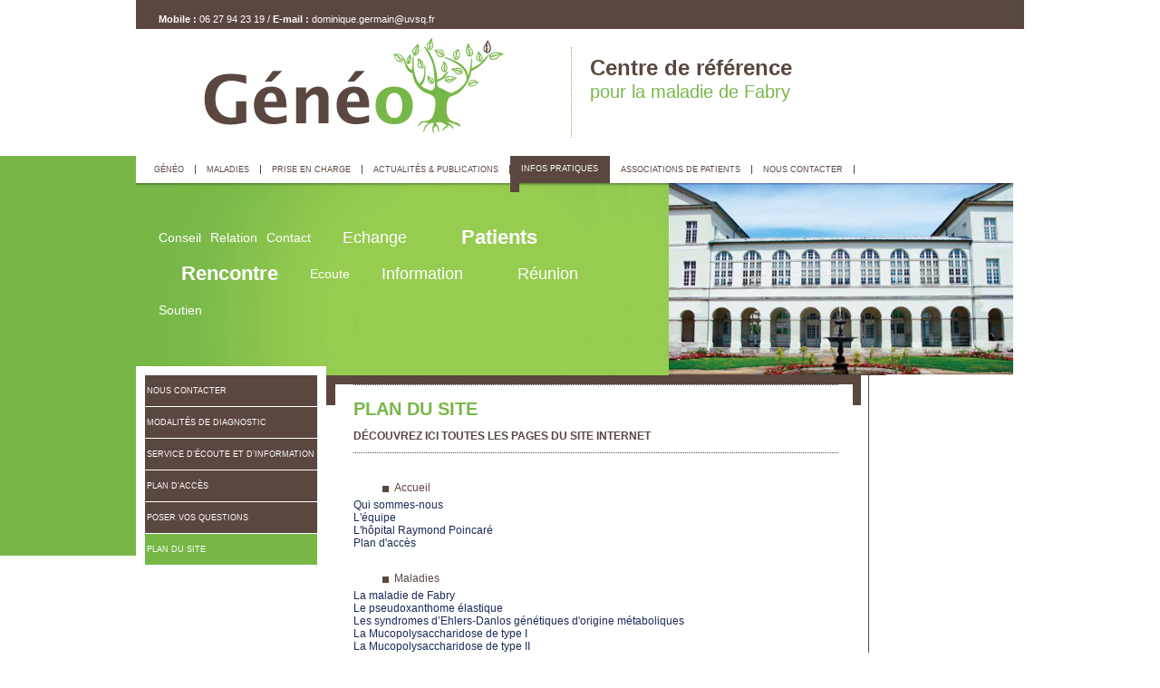

--- FILE ---
content_type: text/html; charset=ISO-8859-1
request_url: http://centre-geneo.com/infos-pratiques/plan-du-site/
body_size: 3322
content:

  

<!DOCTYPE html PUBLIC "-//W3C//DTD XHTML 1.0 Transitional//EN" "http://www.w3.org/TR/xhtml1/DTD/xhtml1-transitional.dtd">
<html xmlns="http://www.w3.org/1999/xhtml">

<head>
  <meta http-equiv="Content-Type" content="text/html; charset=ISO-8859-1" />  <title>Plan du site</title>  <meta name="description" content="Découvrez ici toutes les pages du site Internet" />
  <meta name="keywords" content="" />

  <!-- CSS -->
  <link href="/styles/styles.css" rel="stylesheet" type="text/css" />
  <!--[if lte IE 6]>
  <link rel="stylesheet" type="text/css" href="/styles/ie6.css" />
  <![endif]--> 
  <!--[if lte IE 7]>
  <link rel="stylesheet" type="text/css" href="/styles/ie7.css" />
  <![endif]--> 
  <link href="/styles/jquery.galleryview.css" rel="stylesheet" type="text/css" media="screen" />
  <link href="/styles/jquery.fancybox.css" rel="stylesheet" type="text/css" media="screen" />
  <link href="/styles/jquery.breadcrumb.css" rel="stylesheet" type="text/css" />
  <link href="/styles/jquery.autosuggest.css" rel="stylesheet" type="text/css" media="screen" />  <!-- JS --> 
  <script type="text/javascript" src="/javascripts/jquery/jquery-1.3.2.min.js"></script>
  <script type="text/javascript" src="/javascripts/jquery/jquery.easing.1.3.js"></script>
  
  <script type="text/javascript" src="/javascripts/jquery/jquery.galleryview-1.1.js"></script>
  <script type="text/javascript" src="/javascripts/jquery/jquery.timers-1.1.2.js"></script>
  
  <script type="text/javascript" src="/javascripts/jquery/jquery.fancybox-1.2.1.pack.js"></script>    
  <script type="text/javascript" src="/javascripts/jquery/jquery.validation.js"></script>
  <script type="text/javascript" src="/javascripts/jquery/jquery.breadcrumb.js"></script>     
  <script type="text/javascript" src="/javascripts/jquery/jquery.autosuggest.js"></script>   
  <script type="text/javascript" src="/javascripts/jquery/jquery.fonctions.js"></script>    

</head>

<body id="homePage">   <div id="container">
    <div id="top">
      <div id="top-bar">
        <div id="top-bar-content">
          <strong>Mobile :</strong> 06 27 94 23 19 / <strong>E-mail :</strong> <a href="mailto:dominique.germain@uvsq.fr">dominique.germain@uvsq.fr</a>
        </div>
      </div>
      <div class="clear"></div>
      <div id="top-logo">
        <a href="/"><img src="/styles/images/logo-geneo.gif" alt="" /></a>
      </div>
      <div id="top-baseline">
        <p>Centre de référence<br />
          <span>pour la maladie de Fabry</span></p>
      </div>
      <div class="clear"></div>
            <script type="text/javascript">
$(document).ready( function () {
  $('#menuh div ul').hide();
  $("#menuh div").each(function(){
    $(this).mouseover(function(){
      $(this).children("ul").fadeIn("normal");

      $(this).prev().children("ul").fadeOut("normal");
      $(this).siblings().children("ul").fadeOut("normal");
    });
  });


     $("body").click(function(){ $("#menuh div ul").fadeOut("normal"); });

  });







</script>

<div id="menuh">
<ul>
  <li><a href="/" class=""><span>Généo</span></a></li><li><a href="/maladies/" class=""><span>Maladies</span></a></li><li><a href="/prise-en-charge/" class=""><span>Prise en Charge</span></a></li><li><a href="/actualites-publications/" class=""><span>Actualités & Publications</span></a></li><li><a href="/infos-pratiques/" class="selected "><span>Infos Pratiques</span><span class="square"></span> </a></li><li><a href="/associations-de-patients/" class=""><span>Associations de patients</span></a></li><li><a href="/contact.php" class=""><span>Nous contacter</span></a></li> 
</ul>
</div>
     </div>
      <div class="clear"></div>

     <div id="main">
        
<div id="slideshow">
  <div id="slideshow-left">
 <span class="smallTag" style="margin-top:0px;">Conseil</span> <span class="smallTag" style="margin-top:0px;">Relation</span> <span class="smallTag" style="margin-top:0px;">Contact</span> <span class="mediumTag" style="margin-top:0px;">Echange</span> <span class="bigTag" style="margin-top:0px;">Patients</span> <span class="bigTag" style="margin-top:0px;">Rencontre</span> <span class="smallTag" style="margin-top:0px;">Ecoute</span> <span class="mediumTag" style="margin-top:0px;">Information</span> <span class="mediumTag" style="margin-top:0px;">Réunion</span> <span class="smallTag" style="margin-top:0px;">Soutien</span>     <div class="clear"></div>
    <div id="slideshow-bottom">
    </div>
  </div>
  <div id="slideshow-right">
    <img width="380" src="/images/slideshow.jpg" alt="" />  </div>
</div>

        <div class="clear"></div>
     
    <div id="left">
      <script type="text/javascript">
$(document).ready( function () {
    $('.accordionContainer').hide();
    $('#menuv .accordionOpener').click(function() {
               $('.accordionContainer').slideUp("normal");
          if ($(this).next("div.accordionContainer:visible").length != 0) {
                $(this).next("div.accordionContainer:visible").slideUp("normal");
       
 
          }
        
        else {
            $(this).siblings('div.accordionContainer:visible').slideUp('fast');
            $(this).next('div.accordionContainer:hidden').slideDown('fast');
        }
        
  return false;
  });
    $('.accordionOpen').show();



  });
</script>

        <!-- class="actif" a mettre sur le li -->
    





        
  <ul id="left-menu"><li><h4><a href="/infos-pratiques/nous-contacter/" title="">Nous contacter</a></h4></li><li><h4><a href="/infos-pratiques/modalites-diagnostic/" title="">Modalités de diagnostic</a></h4></li><li><h4><a href="/infos-pratiques/service-d-ecoute-et-d-information/" title="">Service d’écoute et d’information</a></h4></li><li><h4><a href="/infos-pratiques/plan-acces-infos-pratiques/" title="">Plan d'Accès</a></h4></li><li><h4><a href="/infos-pratiques/poser-vos-questions/" title="">Poser vos questions</a></h4></li><li class="actif"><h4><a href="/infos-pratiques/plan-du-site/" title="">Plan du site</a></h4></li></ul>      
      

    </div>

    <div id="center">
     
            
   
    <div class="bloc-sep"></div>
  <h1>Plan du site</h1>    
  <p class="intro_article">Découvrez ici toutes les pages du site Internet</p>  <div class="clear"></div>
  <div class="bloc-sep"></div>
  <div class="bloc-article-txt" style="width:550px; color:#5A4740; "><p><ul>
<li>Accueil</li>
</ul>
<ol>
<li><a href="/accueil/nos-missions/">Qui sommes-nous</a></li>
<li><a href="/accueil/l-equipe/">L'équipe</a></li>
<li><a href="/accueil/hopital-raymond-poincare/">L'hôpital Raymond Poincaré</a></li>
<li><a href="/accueil/plan-acces/">Plan d'accès</a></li>
</ol>
<br />
<ul>
<li>Maladies</li>
</ul>
<ol>
<li><a href="/articles/historique-maladie-fabry.php">La maladie de Fabry</a></li>
<li><a href="/articles/historique-pseudoxanthome.php">Le pseudoxanthome élastique</a></li>
<li><a href="/articles/historique-ehlers-danlos.php"></a><a href="/articles/historique-ehlers-danlos.php">Les syndromes d&#8217;Ehlers-Danlos génétiques d'origine métaboliques</a> </li>
<li><a href="/articles/definition-mucopolysaccharidose.php">La Mucopolysaccharidose de type I</a></li>
<li><a href="/articles/definition-mucopolysaccharidose-type-2.php">La Mucopolysaccharidose de type II</a></li>
<li><a href="/articles/definition-mucopolysaccharidose-type-6.php">La Mucopolysaccharidose de type VI<br />
</a></li>
<li><a href="/articles/definition-glycogenose-de-type-II.php">La Glycogénose de type II</a></li>
<li><a href="/articles/introduction-syndromeGoltz.php" target="_blank">Le Syndrome de Goltz</a><br />
</li>
</ol>
<br />
<ul>
<li>Prise en charge</li>
</ul>
<ol>
<li><a href="/prise-en-charge/le-protocole-de-soins/">Le Protocole de soins</a></li>
<li><a href="/articles/carte-invalidite.php">Invalidité</a></li>
<li><a href="/articles/allocation-aux-adultes-handicapes.php">Aides Sociales</a></li>
</ol>
<br />
<ul>
<li><a href="/actualites-publications/">Actualités et Publications</a></li>
</ul>
<br />
<ul>
<li>Infos Pratiques</li>
</ul>
<ol>
<li><a href="/infos-pratiques/nous-contacter/">Nous contacter</a></li>
<li><a href="/infos-pratiques/modalites-diagnostic/">Modalités de diagnostic</a><br />
</li>
<li><a href="/infos-pratiques/service-d-ecoute-et-d-information/">Service d'écoute et d'information</a></li>
<li><a href="/infos-pratiques/plan-acces-infos-pratiques/">Plan d'accès</a></li>
<li><a href="/infos-pratiques/poser-vos-questions/">Poser vos questions</a></li>
<li><a href="/infos-pratiques/plan-du-site/">Plan de site</a></li>
</ol>
<br />
<ul>
<li>Associations de patients</li>
</ul>
<ol>
<li><a href="/associations-de-patients/maladie-de-fabry/">Maladie de Fabry</a></li>
<li><a href="/associations-de-patients/le-pseudoxanthome-elastique-association/">Le pseudoxanthome élastique</a></li>
<li><a href="/associations-de-patients/syndrome-d-ehlers-danlos-et-maladies-hereditaires/">Les syndromes d&#8217;Ehlers-Danlos</a></li>
<li><a href="/associations-de-patients/maladies-de-surcharge-lysosomale/">Maladies de surcharge lysosomale</a></li>
</ol>
<ul>
<li><a href="/contact.php">Nous contacter</a><br />
</li>
</ul></p></div>
<div style="clear:both;" ></div>
  


    </div>
    
    <div id="right">
        
  
  
    </div>
 <div class="clear"></div>  
 

 <div id="bottom">
    <div id="bottom-center"></div>
    <div id="bottom-right"></div>
       <div class="clear"></div>
       <div id="logos">
         <p><a href="http://www.aphp.fr/index.php?NIHOPITAL=31&action=afficherPortail&module=portail&vue=portail" target="_blank"><img src="/styles/images/logo-hupr.png" alt="" /></a></p>
         <p><a href="http://www.aphp.fr/" title="Assistance hôpitaux publique de Paris" target="_blank"><img src="/styles/images/logo-hpap.png" alt="Assistance hôpitaux publique de Paris" /></a></p>
        <p><a href="http://www.uvsq.fr/" title="Université de versailles saint-quentin-en-yveline" target="_blank"><img src="/styles/images/logo-universite-vsqey.png  " alt="Université de Versailles Saint-Quentin-En-Yveline" /></a></p>       
</div>

      <div id="information_adresse">
      <h4>Service<br />
      de génétique Médicale</h4>
      <p>104, Boulevard Raymond Poincaré<br />
      92380 Garches</p>
      <div class="clear"></div>
      <div class="plan"><a href="/infos-pratiques/nous-contacter/">Voir le plan</a></div>
      <div class="clear"></div>
      <p class="tel">Mobile :  06 27 94 23 19 <br />
      Mail : <a href="mailto:dominique.germain@uvsq.fr">dominique.germain@uvsq.fr</a></p>
    </div>
    <div id="le_centre">
     <h4>GÉNÉO</h4>
     <ul>
<li><a href="/accueil/nos-missions/">Nos missions</a></li><li><a href="/accueil/l-equipe/">L'équipe</a></li><li><a href="/accueil/hopital-raymond-poincare/">L’hôpital Raymond Poincaré</a></li><li><a href="/accueil/plan-acces/">Plan d'Accès</a></li>       <li><a href="/infos-pratiques/nous-contacter/">Nous contacter</a></li>
      </ul>
    </div>
    <div id="pathologies">
       <h4>PATHOLOGIES</h4>
       <ul>
<li><a href="/maladies/la-maladie-de-fabry/">La maladie de Fabry</a></li><li><a href="/maladies/le-pseudoxanthome-elastique/">Le Pseudoxanthome élastique</a></li><li><a href="/maladies/syndromes-d-ehlers-danlos/">Les syndromes d’Ehlers-Dalos d’origine métabolique</a></li><li><a href="/maladies/mucopolysaccharidose-type-I/">La Mucopolysaccharidose de type I</a></li><li><a href="/maladies/mucopolysaccharidose-type-II/">La Mucopolysaccharidose de type II ou syndrome de Hunter</a></li><li><a href="/maladies/mucopolysaccharidose-type-VI/">La Mucopolysaccharidose de type VI ou maladie de Maroteaux-Lamy</a></li><li><a href="/maladies/glycogenose-de-type-II/">La Glycogénose de type II ou maladie de Pompe</a></li><li><a href="/maladies/syndrome-de-goltz/">Le Syndrome de Goltz</a></li>     </ul>
     
   </div>
    </div>

 </div>
       <div id="bg-top">
       <div id="bg-top-left"></div>
     </div>
</body>

<script type="text/javascript">

  var _gaq = _gaq || [];
  _gaq.push(['_setAccount', 'UA-2042023-74']);
  _gaq.push(['_trackPageview']);

  (function() {
    var ga = document.createElement('script'); ga.type = 'text/javascript'; ga.async = true;
    ga.src = ('https:' == document.location.protocol ? 'https://ssl' : 'http://www') + '.google-analytics.com/ga.js';
    var s = document.getElementsByTagName('script')[0]; s.parentNode.insertBefore(ga, s);
  })();

</script>

</html>


--- FILE ---
content_type: text/css
request_url: http://centre-geneo.com/styles/styles.css
body_size: 4895
content:
/* STYLES DE BASE */

body,div,dl,dt,dd,ul,ol,li,h1,h2,h3,h4,h5,h6,pre,form,fieldset,input,textarea,p,blockquote,th,td { margin:0; padding:0;}
table {  border-collapse:collapse; border-spacing:0;}
fieldset,img {   border:0;}
address,caption,cite,code,dfn,th,var { font-style:normal; font-weight:normal;}
ol,ul {  list-style:none;}
caption,th { text-align:left;}
h1,h2,h3,h4,h5,h6 {font-size:100%; font-weight:normal;}
q:before,q:after { content:'';}
abbr,acronym { border:0;}

h1{ color:#AAD12D; font-size:18px; padding:10px 0; }
h2{ color:#666666; font-size:14px; font-style:italic; padding:10px 10px 10px 0;}

p { line-height:16px; }

a { color: #333333; }
a:hover { text-decoration: none; }

.clear{clear:both; display:block; }
fieldset{ margin-bottom:10px; padding:10px 10px 15px 10px;}
legend{color:#AAD12D; font-size:13px; font-weight:bold; padding:0px 10px;}
input, textarea{border:solid 1px grey;}

/* AUTRES BLOCS */

#menuh { background: #E5E5E5; height: 30px; text-align: center; }
#menuv { }
#breadcrumb { font-size: 10px; color: #666666; }
#breadcrumb a { color: #666666; }

.widget { border: 1px solid #E5E5E5; margin-top: 20px; }

/* HEADER */
#logo { display: block; background: url("images/logo.png") no-repeat center; width: 210px; height: 120px; }
#langage { position: absolute; top: 20px; margin-left: 900px; }
#lg-fr, #lg-en { display: block; width: 30px; height: 15px; margin-top: 5px; }
#lg-fr { background: url("images/fr.png") no-repeat; }
#lg-en { background: url("images/en.png") no-repeat; }

/* MENU HORIZONTAL 

#menuh { z-index:1000; }
#menuh div { display: inline; float:left;}
#menuh div ul {position: absolute; margin: 0px 0 0 0; background-color: #CCCCCC; line-height:25px; border: 1px solid black; border-top:none;
        }
#menuh div ul li { font-size: 10px; }
#menuh div a { font-weight: bold; text-decoration: none; display: block; line-height: 30px; padding: 0 10px 0 10px; }
#menuh div a:hover { background-color:#006AB5;  color:white; }
#menuh div a.selected { background-color:#006AB5;  color:white; }
#menuh div ul a { text-align:left; }
#menuh div ul a:hover { background: white; color: #333333; }
#menuh div#push { background: #aad12d; width: 170px; float: right; }
#menuh div#push a{ color: white; } */


/* MENU VERTICAL */

#menuv li { display: inline; }
#menuv li a { margin-top: 10px; border-bottom: 1px solid #E5E5E5; display: block; line-height: 25px; text-decoration: none; font-weight: bold; }
#menuv li ul { }
#menuv li ul a { font-weight: normal; margin-top: 0; border: none; line-height: 20px; padding-left: 10px; color: #666666; }


/* PIED DE PAGE */

#menup li { display: inline; }
#menup li a { color: white; line-height: 30px; }


/* ID ET CLASSES DU CENTRE  */

#center .text { line-height: 18px; }
#center .img { float: left; margin: 0 10px 10px 0;  }
#center .list { border-top: 1px solid #EDEDED; clear: both; padding: 10px; overflow:hidden; }
#center .list div { font-style: italic; margin-top: 5px; }


/* WIDGETS */

.widget h6 { background: #006ab5; color: white; font-weight: bold; text-align: center; padding: 5px; }
.widget ul { padding: 5px; }
.widget p { padding: 5px; text-align: right; }

/* FORM */
.obligatoire { color: #AAD12D; font-weight:bold;}
input.error, textarea.error{ background-color:MistyRose; }
#messageError { color:DarkRed; margin:10px 0; border:1px solid pink; text-align:center; }



/* ################################################################################## */






/* RESET YUI */

body,div,dl,dt,dd,ul,ol,li,h1,h2,h3,h4,h5,h6,pre,form,fieldset,input,textarea,p,blockquote,th,td { margin:0; padding:0; }
table { border-collapse:collapse; border-spacing:0; }
fieldset, img { border:0; }
address,caption,cite,code,dfn,th,var { font-style:normal; font-weight:normal; }
ol,ul { list-style:none; }
caption,th { text-align:left; }
h1,h2,h3,h4,h5,h6 { font-size:100%; }
q:before,q:after { content:''; }
abbr,acronym { border:0; }
a{color: #1a2958; text-decoration:none;}
a:hover { text-decoration:underline; }
label { cursor: pointer; }


/* GENERAL BLOCK */

body { font-family: Verdana,sans-serif; color: #1a2958; font-size:68.75%;  }
#container { width: 980px; margin: 0 auto; }

#top { position: relative; float: left; width: 100%; background: #ffffff; padding:0; margin:0;}
#menuh { text-transform:uppercase; }
#main { float:left; width: 100%; padding:0; margin:0; background: #ffffff url(images/bg-main-lisere.jpg) repeat-y left top;}

#left { float: left; width: 210px;margin:0;padding:0;background: #ffffff; margin:-10px 0 0 0; }
#center  {float: left; width:590px; background: #ffffff url(images/bg-center.jpg) no-repeat left top; padding:0; }
#center-right {float: left; width:770px; background: #ffffff url(images/bg-center-right.jpg) no-repeat left top; padding:0; }
#right { float: left; width: 180px; }

#bottom { clear: both; position: relative; width:100%; height: 185px; background: #ffffff; }

#bg-top{ position:absolute; left: 0; top: 0; width:100%; z-index:-1; height:100%; }
#bg-top-left { float: left; width: 55%; height: 100%; background: url(images/bg-top.jpg) repeat-x left top;  }


/* GENERAL STYLES */
.float_left { float: left; }
.float_right { float: right; }
.noBorder { border: none; }

/* Clear les float */
.clear { clear: both; }
.floatbox { overflow: hidden; }
.clearfix:after { clear:both; content:"."; display:block; font-size:0; height:0; visibility:hidden; }
.clearfix { display:block; }

/* Fonts */
.gothic { font-family:"Century Gothic",Arial,sans-serif; }
.bell { font-family: "Bell MT",Garamond,"Times New Roman",Georgia,serif; }
.cambria { font-family: Cambria, serif; }

/* Titles */
h1 {}
h2 {}
h3 {}
#center h2{text-transform:uppercase;}

/* Corners */
.container-corner { position: relative; }

.cornerLeftTop,
.cornerRightTop,
.cornerRightBottom,
.cornerLeftBottom { position: absolute; z-index: 100; }

.cornerLeftTop { left: 0px; top: 0px; }
.cornerRightTop { right: 0px; top: 0px; }
.cornerRightBottom { right: 0px; bottom: 0px; }
.cornerLeftBottom { left: 0px; bottom: 0px; }


/* TOP */
#top-bar {background-color:#5a4740; height:32px; padding:0; margin:0;}
#top-bar-content {color:#ffffff; padding:10px 0 0 25px; margin:0; line-height:23px;}
#top-bar-content a {color:#ffffff; }

#top-logo{height:140px; width:480px; text-align:center; float:left; padding:0; margin:0;}
#top-logo img{margin:10px 0 0 0;}

#top-baseline{width:475px; border-left:1px #77b748 dotted; padding:10px 0 10px 20px; float:left; margin:20px 0; height:80px;}
#top-baseline p{color:#5a4740; font-size:24px; font-weight:bold;line-height:26px}
#top-baseline p span{color:#77b748; font-size:20px; font-weight:normal;}


/* Horizontal menu */
#menuh {width:100%;background-color: #ffffff; height:30px; padding:0; margin:0;}
#menuh ul {width:964px; margin:0 auto;}
#menuh ul li{float:left;margin: 0; padding:0; position:relative; }
#menuh ul li a{display:block; color:#5a4740; font-size:9px; font-weight:normal;text-transform:uppercase; text-decoration:none; background:#ffffff; padding:8px 0;  margin:0;}
#menuh ul li a span{line-height:14px; border-right:1px #5a4740 solid; padding: 0 12px; }
#menuh ul li a.selected{display:block; color:#ffffff; font-size:9px;  font-weight:normal; text-transform:uppercase; text-decoration:none; background:#5a4740; padding:7px 0 9px 0px; line-height:14px; margin:0; border-right:0px #5a4740 solid;}
#menuh ul li a.selected{color:#ffffff;}
#menuh ul li a.selected span{padding: 0 12px; line-height:14px; }
#menuh ul li a:hover{display:block; color:#ffffff; font-size:9px;  font-weight:normal; text-transform:uppercase; text-decoration:none; background:#5a4740; padding:7px 0 9px 0px; line-height:14px; margin:0; border-right:0px #5a4740 solid;}
#menuh ul li a:hover{color:#ffffff;}
#menuh ul li a:hover span{padding: 0 12px; line-height:14px; }
#menuh ul li a span.square { z-index:1; padding:0; margin:0; display:block; background: url('images/carre.gif') no-repeat 0 100%; width:10px; height:10px; position:absolute; bottom:-10px; border:none; left:0px; }

/* CONTENT */

/* Slide show */
#slideshow { float:left; width: 100%; background: transparent url(images/bg-main.jpg) no-repeat left top; padding:0; margin:0;}
#slideshow-left {line-height:40px; width:548px; float:left; padding: 40px 20px 0; position:absolute; }
#slideshow-left h3 {color:#5a4740; font-size:40px; font-weight:bold;text-transform:uppercase; font-family:"Century Gothic",Arial,sans-serif; margin:30px 0 5px;}
#slideshow-left h4 {color:#ffffff; font-size:12px; font-weight:bold;text-transform:uppercase; font-family:"Century Gothic",Arial,sans-serif; margin:5px 0;}
#slideshow-left p {color:#5a4740; }
#slideshow-left #slideshow-bottom{width:455px;position:relative; bottom:0; right:10px;  text-align:right;}
#slideshow-left #slideshow-bottom ul{float:right;}
#slideshow-left #slideshow-bottom li{float:left; padding:0px 5px;}
#slideshow-right {width:392px; float:right;}

/* Left column */

#left #left-menu {width:190px;margin:0px auto;padding:10px 0 0 0;}
#left #left-menu-nopadding{width:190px;margin:0px auto;padding:0;}
html>body #left #left-menu li,
html>body #left #left-menu-nopadding li{margin:0;padding: 0; display:block;}
html>body #left #left-menu li a,
html>body #left #left-menu-nopadding li a{display:block; color:#ffffff; font-size:9px; font-weight:normal;text-transform:uppercase; text-decoration:none; background:#5a4740; padding:10px 0 10px 2px; line-height:14px; margin:0; border-bottom:1px #ffffff solid; }
#left #left-menu li a:hover,
#left #left-menu-nopadding li a:hover{background:#77b748;}
#left #left-menu li.actif a ,
#left #left-menu-nopadding li.actif a {background:#77b748;}
#left #qui-sommes-nous {width:100%; background: url(images/bg-qui-sommes-nous-top.gif) no-repeat left top; text-transform:uppercase; padding:20px 0 0 0; text-align:center; margin:10px 0 0 0;}
#left #qui-sommes-nous h4{ font-size:12px; margin:0 auto; line-height:20px; font-weight:bold;text-transform:uppercase; color:#5a4740; width:170px; text-align:left;}
#left #qui-sommes-nous h4 a { color:#5a4740; }
#left #qui-sommes-nous p{ font-size:10px;  margin:0 auto; line-height:14px; font-weight:bold;text-transform:uppercase; color:#77b748; width:170px; text-align:left;}
#left #qui-sommes-nous-bottom {width:100%; background: url(images/bg-qui-sommes-nous-bottom.jpg) no-repeat left top; height:80px;}
#actualites{width:190px;  margin:0 auto; padding:20px 0 0 0;}
#actualites h4{padding:6px 8px; border:4px #5a4740 solid; text-transform:uppercase; color:#5a4740; font-weight:bold; }
#actualites .actualites-content {background:#77b748; padding: 0 0 10px 0; border-bottom:1px #ffffff dotted;}
#actualites .actualites-content {background:#77b748; padding: 0 0 10px 0; border-bottom:1px #ffffff dotted;}
#actualites .actualites-content h4{padding:2px 8px; border:none; color:#5a4740;}
#actualites .actualites-content h4 a { color:#5a4740; }
#actualites .actualites-content p{padding:2px 8px 0 8px; color:#ffffff;font-size:9px;}
#actualites .actualites-content p.date{color:#5a4740;}
#actualites .actualites-content p a.suite{padding:0 0 0 12px; color:#ffffff; font-weight:bold; background: url(images/ico-actu-suite.jpg) top left no-repeat;}


#left #menu-vert-rubrique {width:190px;margin:10px 10px 0 10px;padding:0; background:#77b748; border-bottom:1px #ffffff solid; }
#left #menu-vert-rubrique h3{padding:8px 8px; text-transform:uppercase; color:#ffffff; font-size:12px; line-height:20px; font-weight:bold; }

#left .bloc-vert {width:190px;margin:10px 10px 0 10px;padding:0; background:#77b748; }
#left .bloc-vert h3{padding:8px 8px; text-transform:uppercase; color:#ffffff; font-size:12px; line-height:20px; font-weight:bold; }
#left .bloc-marron {width:190px;margin:0 10px;padding:10px 0; background:#5a4740; }
#left .bloc-marron h4{padding:0 8px; color:#ffffff; font-size:12px; line-height:14px; font-weight:bold; }
#left .bloc-marron p{padding:0 8px; color:#ffffff; font-size:11px; line-height:12px; font-weight:normal; }

#left #menu-vert {width:190px;margin:10px auto;padding:0; background:#77b748;}
#left #menu-vert h3{padding:2px 8px; text-transform:uppercase; color:#ffffff; font-size:11px; line-height:20px; font-weight:bold; }
#left #menu-vert ul {margin:0 auto; width:184px;border-bottom:2px #77b748 solid;}
#left #menu-vert ul li{padding:2px 8px; text-transform:uppercase; background:#ffffff; font-size:11px; line-height:20px; font-weight:bold;border-bottom:1px #77b748 solid;}
#left #menu-vert ul.left-menuv li a{color:#77b748; font-size:10px;}
#left #menu-vert ul.left-menuv li.actif a{color:#5a4740;}
#left #menu-vert h4{padding:2px 8px; text-transform:uppercase; color:#ffffff; font-size:11px; line-height:18px; font-weight:bold; }

#left #menu-vert ul.left-menuv li ul {width:100%;  border:none;}
#left #menu-vert ul.left-menuv li ul li {list-style-type:square; border:none; padding:0; margin:0  0 0 10px; width:160px; color:#77b748;}

#left #menu-vert ul.left-menuv li ul li a{color:#77b748; font-size:9px; font-weight:normal;}
#left #menu-vert ul.left-menuv li ul li.actif,
#left #menu-vert ul.left-menuv li ul li a:hover,
#left #menu-vert ul.left-menuv li ul li.actif a{color:#5a4740;}


#left #actualites .noBorder {border-bottom:none;}
/* Left column page "content" */

/* Center column */
#center h1 {width:535px; margin:15px 0 5px 30px; color:#77b748; text-transform:uppercase; font-size:20px; font-weight:bold;}
#center h1 span {font-size:16px; font-weight:bold;}
#center ul { color:#5a4740;  margin:5px 0 5px 30px;}
#center ul li{padding:6px 0 0 15px; color:#5a4740; font-weight:normal; background: url(images/ico-li-center.jpg) top left no-repeat;}  
#center .navigation {width:535px; margin:15px auto;}
#center .navigation select{ float:left; width:250px; margin:0 10px 0 0;}
#center .navigation input{ float:left;}
#center .navigation .btn-ok{ background: url(images/ico-nav-ok.gif) top left no-repeat;width:23px; height:19px; border:0px;}
#center .navigation ul{ float:right; width:50px; margin:0; padding:0;}
#center .navigation ul li{ float:left; background: none;  margin:0; padding:0;}
#center .navigation ul li img{padding:0 0 0 1px;}

#center p.intro{color:#5a4740;  font-size:12px; font-weight:bold; width:535px; margin:10px 0 10px 30px;}  
#center p.intro_article{color:#5a4740;  font-size:12px; font-weight:bold; width:535px; margin:10px 0 10px 30px; text-transform:uppercase; }  
#center .bloc-sep{border-bottom:1px #5a4740 dotted; width:535px; margin:10px 0 10px 30px;}  
#center h2{width:535px; margin:5px 0 5px 30px; font-size:14px; line-height:20px; font-weight:bold;text-transform:uppercase; color:#5a4740;}
#center .bloc-center-left{width:265px; margin:5px 0 5px 30px; font-size:14px; line-height:20px;float:left; padding: 0 10px 0 0;}
#center .bloc-center-right{width:245px; margin:5px 0 5px 30px; font-size:14px; line-height:20px;float:left;}
#center .bloc-center-content{margin:15px 0 0 0;}
#center .bloc-center-left .bloc-center-content{ border-right:1px #77b748 dotted; padding: 0 30px 0 0;}
#center .bloc-center-content p{font-size:12px; font-weight:normal; color:#5a4740; line-height:14px;}

#center .bloc-article-img{width:180px; margin:20px 0 5px 30px;float:left; }
#center .bloc-article-img img{margin:0 0 20px  0;}
#center .bloc-article-txt{width:365px; margin:5px 0 0 0; font-size:14px; line-height:20px; float:right; padding: 0 10px 0 0;}
#center .bloc-article-txt h4{color:#77b748; font-size:13px; font-weight:bold; margin:10px 0 5px 0;}
#center .bloc-article-txt h4.uppercase{text-transform:uppercase;}
#center .bloc-article-txt h4 a{text-transform:uppercase; color:#77b748; font-size:13px; font-weight:bold;}
#center .bloc-article-txt{font-size:12px;  line-height:14px; font-weight:normal; color:#5a4740;  margin:10px 0 0px 0;}

#center h3{color:#77b748; text-transform:uppercase; font-size:14px; font-weight:bold;}

/* center-right column */
#center-right h1 {width:735px; margin:15px 0 5px 25px; color:#77b748; text-transform:uppercase; font-size:20px; font-weight:bold;}
#center-right h1 span {font-size:16px; font-weight:bold;}  
#center-right .bloc-sep{border-bottom:1px #5a4740 dotted; width:735px; margin:10px 0 10px 25px;}  
#center-right .formulaire{width:550px; margin:10px 0 10px 25px;}  
#center-right .formulaire h4{width:550px; color:#77b748; text-transform:uppercase; font-size:14px; font-weight:bold; margin:10px 0;}   
#center-right .formulaire p{width:550px; color:#5a4740;}
#center-right .formulaire td{color:#5a4740; line-height:24px;}
#center-right .formulaire table{margin:10px 0;}
#center-right .formulaire .td-50 {width:220px;}  
#center-right .formulaire .input200{width:200px;}  
#center-right .formulaire .input420{width:420px;}  
#center-right .formulaire textarea{width:420px; height:105px;}  
#center-right .formulaire .btn-form-envoyer{ background: url(images/btn-form-envoyer.gif) top left no-repeat;width:114px; height:35px; border:0px;}

/* Right column */
#right #bg-white,
#right .bg-white {width:100%; background:#ffffff; padding:10px 0;}
#right #service-ecoute {width:160px; margin:0 auto; background:#5a4740;}
#right #service-ecoute img {padding:1px;}
#right #service-ecoute h4 {font-size:12px; margin:0 auto; line-height:20px; font-weight:bold;text-transform:uppercase; color:#77b748; width:145px; text-align:left;}
#right #service-ecoute p{font-size:10px;  padding:0 0 5px 0; margin:0 auto; line-height:14px; font-weight:normal;color:#ffffff; width:145px; text-align:left;}

#right #handicap {width:170px; background: url(images/bg-handicap.jpg) no-repeat left top; padding:20px 0 0 0; }
#right #handicap h4 {width:120px; margin:0 auto;  padding:4px; border:4px #77b748 solid; text-transform:uppercase; color:#77b748;}
#right #handicap p{ font-size:10px;  margin:0 auto; line-height:14px; font-weight:normal;text-transform:none; color:#5a4740; width:130px; text-align:left;}
#right #handicap #handicap-liens {border-top:1px #77b748 dotted; width:130px;  margin:5px auto; }
#right #handicap #handicap-liens li{line-height:20px; text-align:left;border-bottom:1px #77b748 dotted;}
#right #handicap #handicap-liens li a{font-size:10px; line-height:14px; font-weight:bold;text-transform:uppercase; color:#5a4740;  text-align:left;}
#right #handicap #handicap-liens li a:hover{ color:#77b748; text-decoration:none;}

#right #historique {width:150px; margin:0 auto; text-align:left;}
#right #historique h4{ font-size:12px;  line-height:14px; font-weight:normal;text-transform:uppercase; color:#5a4740; border-bottom:1px #5a4740 dotted;}
#right #historique h4 span{font-weight:bold;}

#right #historique ul li{font-size:10px;  line-height:14px; font-weight:normal; color:#5a4740;  border-bottom:1px #5a4740 dotted; margin:  0; padding:5px 0 2px 0;} 
#right #historique ul li a{color:#77b748; font-size:12px;  background: url(images/ico-histo-off.gif) no-repeat left top; padding: 0 0 0 15px;  font-weight:bold; text-decoration:none;}
#right #historique ul li a.current{font-size:12px; background: url(images/ico-histo-on.gif) no-repeat left top;  font-weight:bold; padding: 0 0 0 15px; margin: 10px 0 0 0;}
#right #historique ul li.noBorder { border:none; }

#right #publication {background: url(images/bg-publication-top.gif) no-repeat left top; width:157px; margin:10px auto; }
#right #publication h4{font-size:12px; line-height:14px; font-weight:bold;text-transform:uppercase; color:#ffffff; width:140px; margin:0 auto; padding:10px 0 0 0;}
#right #publication ul{font-size:12px; line-height:14px; font-weight:normal;color:#ffffff; width:140px; margin:0 auto; padding:20px 0 0 0;}
#right #publication ul li {padding:5px 0 10px 0; border-bottom:1px #5a4740 dotted;}
#right #publication ul li.noBorder {border-bottom:none; padding:5px 0 0 0;}
#right #publication ul li a{color:#77b748;}
#right #publication ul li a:hover{color:#5a4740; text-decoration:none;}
#right #publication ul li a span{text-transform:uppercase; font-weight:bold;}
#right #publication #publication-bottom {background: url(images/bg-publication-bottom.gif) no-repeat left top; width:157px; height:17px;}

#right #asso {width:180px; background: url(images/bg-asso.gif) no-repeat left top; padding:20px 0 0 0; margin:0;}
#right #asso h4 {width:130px; margin:0 auto;  text-transform:uppercase; color:#5a4740;}
#right #asso #asso-liens {border-top:1px #5a4740 dotted; width:130px;  margin:5px auto; }
#right #asso #asso-liens li{line-height:20px; text-align:left;border-bottom:1px #5a4740 dotted;}
#right #asso #asso-liens li a{font-size:10px; line-height:14px; font-weight:bold;text-transform:uppercase; color:#77b748;  text-align:left;}
#right #asso #asso-liens li a:hover{ color:#5a4740; text-decoration:none;}

#right .marron-180 {width:180px; background: url(images/bg-marron-180.gif) no-repeat left top; padding:20px 0 0 0; margin:0;}
#right .marron-sep {width:180px; height:10px; padding:0; margin:0;}
#right .marron-180 h4 {width:130px; margin:0 auto;  text-transform:uppercase; color:#5a4740;}
#right .marron-180 .marron-180-liens {border-top:1px #5a4740 dotted; width:130px;  margin:5px auto; }
#right .marron-180 .marron-180-liens li{line-height:20px; text-align:left;border-bottom:1px #5a4740 dotted;}
#right .marron-180 .marron-180-liens li a{font-size:10px; line-height:14px; font-weight:bold;text-transform:uppercase; color:#77b748;  text-align:left;}
#right .marron-180 .marron-180-liens li a:hover{ color:#5a4740; text-decoration:none;}

#right #actualites{width:170px;  margin:0; padding:10px 0 0 0; float:right;}

#nous-recontrer {background: url(images/bg-nous-rencontrer.gif) no-repeat left top; width:170px; height:90px; margin:0 auto; padding:0;float:right;}
#nous-recontrer p {width:135px; padding:27px 0 0 31px;  text-transform:uppercase; color:#ffffff; font-weight:bold; font-size:12px;}
#nous-recontrer a{color:#ffffff;}
/* Formulaire */


/* BOTTOM */
#bottom #bottom-center {width:590px; height:53px; background: url(images/bg-center-footer.jpg) no-repeat left bottom; margin: 0 0 0 210px;float:left;}
#bottom #bottom-right {width:180px; height:53px; background: url(images/bg-main-lisere-right.jpg) repeat-y left top; float:right;}
#bottom #logos {float:left;width:210px;border-right:1px #5a4740 dotted; margin:10px 0 0 0;height:125px; color:#5a4740; font-size:11px; font-weight:normal;}
#bottom #logos p{text-align:center;margin:5px 0;}
#information_adresse {float:left;width:215px;border-right:1px #5a4740 dotted; margin:10px 0 0 10px;height:125px; color:#5a4740; font-size:11px; font-weight:normal;}
#information_adresse h4 {color:#77b748; font-size:12px; font-weight:bold;text-transform:uppercase;}
#information_adresse p {color:#5a4740; font-size:11px; font-weight:normal;}
#information_adresse p.tel {color:#77b748; font-size:11px; font-weight:normal;}
#information_adresse p a {color:#77b748; font-size:11px; font-weight:normal;}
#information_adresse div.plan {border:3px #5a4740 solid; padding:2px 5px 2px 5px; margin:4px 0; width:150px;}
#information_adresse div.plan a{color:#5a4740; font-size:11px; font-weight:normal; padding:0px 0px 0px 15px; background: url(images/ico-plan.png) no-repeat left top;text-transform:uppercase;}
#le_centre {float:left;width:190px;border-right:1px #5a4740 dotted; margin:10px 0 0 10px;height:125px;}
#le_centre h4 {color:#77b748; font-size:12px; font-weight:bold;}
#le_centre ul {margin:0; padding:0;}
#le_centre ul li a{margin:0; padding:0; color:#5a4740; font-size:11px; font-weight:normal;}
#pathologies {float:left;width:160px;border-right:1px #5a4740 dotted; margin:10px 0 0 10px;height:125px;}
#pathologies h4 {color:#77b748; font-size:12px; font-weight:bold;}
#pathologies ul {margin:0; padding:0;}
#pathologies ul li a{margin:0; padding:0; color:#5a4740; font-size:11px; font-weight:normal;}




/* CALENDAR */


/* TAGCLOUD */
.bigTag { font-size:22px; font-weight:bold; color:white; margin:0 30px; float:left; display:block; }
.mediumTag {font-size:18px; margin:0 30px; color:white; float:left; display:block; }
.smallTag { font-size:14px; margin:0 5px; color:white; float:left; display:block; }

/* Autre version

.bigTag { font-size:22px; font-weight:bold; color:white; margin:0 30px; }
.mediumTag {font-size:18px; margin:0 30px; color:#5a4740; }
.smallTag { font-size:14px; margin:0 5px; color:#996B40; }
*/


--- FILE ---
content_type: text/css
request_url: http://centre-geneo.com/styles/jquery.galleryview.css
body_size: 258
content:
.nav-links {
	position: absolute;
	top: 30px;
	left: 20px;
	width: 200px;
	list-style: none;
	margin: 0;
	padding: 0;
}
.nav-links li {
	line-height: 1.6em;	
	font-size: 1.2em;
}
.galleryview {
	font-size: 12px;
	font-family: Arial, Helvetica, sans-serif;
}
img.nav {
	border: 1px solid black;
	margin-bottom: 5px;
}
.panel-overlay h2,
.panel-overlay p{
	margin: .3em 0;
}
.panel-overlay p {
	line-height: 1.2em;
}


--- FILE ---
content_type: text/css
request_url: http://centre-geneo.com/styles/jquery.fancybox.css
body_size: 1132
content:
html, body { height: 100%; }

div#fancy_overlay {position: fixed; top: 0; left: 0; width: 100%; height: 100%;	background-color: #666; display: none; z-index: 30;}
* html div#fancy_overlay { position: absolute; height: expression(document.body.scrollHeight > document.body.offsetHeight ? document.body.scrollHeight : document.body.offsetHeight + 'px');}
div#fancy_wrap { text-align: left; }
div#fancy_loading { position: absolute;	height: 40px; width: 40px; cursor: pointer; display: none; overflow: hidden; background: transparent; z-index: 100; }
div#fancy_loading div {	position: absolute; top: 0; left: 0; width: 40px; height: 480px; background: transparent url('/styles/images/fancybox/fancy_progress.png') no-repeat;}
div#fancy_loading_overlay {position: absolute;	background-color: #FFF;	z-index: 30;}
div#fancy_loading_icon {position: absolute; background: url('/styles/images/fancybox/fancy_loading.gif') no-repeat; z-index: 35; width: 16px; height: 16px;}
div#fancy_outer { position: absolute; top: 0; left: 0; z-index: 90; padding: 18px 18px 33px 18px; margin: 0; overflow: hidden; background: transparent; display: none;}
div#fancy_inner { position: relative; width:100%; height:100%; border: 1px solid #BBB; background: #FFF; }
div#fancy_content { margin: 0; z-index: 100; position: absolute; }
div#fancy_div {	background: #000; color: #FFF; height: 100%; width: 100%; z-index: 100; }

img#fancy_img {	position: absolute; top: 0; left: 0; border:0; padding: 0; margin: 0; z-index: 100; width: 100%; height: 100%;}
div#fancy_close { position: absolute; top: -12px; right: -15px;	height: 30px; width: 30px; background: url('/styles/images/fancybox/fancy_closebox.png') top left no-repeat; cursor: pointer; z-index: 181; display: none;}
#fancy_frame { position: relative; width: 100%;	height: 100%; display: none;}
#fancy_ajax { width: 100%; height: 100%; overflow: auto;}

a#fancy_left, a#fancy_right { position: absolute;  bottom: 0px; height: 100%; width: 35%; cursor: pointer; z-index: 111; display: none; background-image: url([data-uri]); outline: none;}
a#fancy_left {	left: 0px; }
a#fancy_right {	right: 0px; }

span.fancy_ico {position: absolute; top: 50%;margin-top: -15px;	width: 30px; height: 30px; z-index: 112; cursor: pointer; display: block;}
span#fancy_left_ico {left: -9999px;background: transparent url('/styles/images/fancybox/fancy_left.png') no-repeat;}
span#fancy_right_ico {right: -9999px;	background: transparent url('/styles/images/fancybox/fancy_right.png') no-repeat;}

a#fancy_left:hover {  visibility: visible;}
a#fancy_right:hover {  visibility: visible;}
a#fancy_left:hover span { left: 20px; }
a#fancy_right:hover span { right: 20px; }
.fancy_bigIframe { position: absolute; top: 0; left: 0; width: 100%; height: 100%; background: transparent;}

div#fancy_bg { position: absolute; top: 0; left: 0; width: 100%; height: 100%; z-index: 70; border: 0; padding: 0; margin: 0;}	
div.fancy_bg {position: absolute; display: block; z-index: 70; border: 0; padding: 0; margin: 0;}
div.fancy_bg_n { top: -18px; width: 100%; height: 18px; background: transparent url('/styles/images/fancybox/fancy_shadow_n.png') repeat-x;}
div.fancy_bg_ne { top: -18px; right: -13px; width: 13px; height: 18px; background: transparent url('/styles/images/fancybox/fancy_shadow_ne.png') no-repeat;}
div.fancy_bg_e { right: -13px; height: 100%; width: 13px; background: transparent url('/styles/images/fancybox/fancy_shadow_e.png') repeat-y;}
div.fancy_bg_se { bottom: -18px; right: -13px; width: 13px; height: 18px; background: transparent url('/styles/images/fancybox/fancy_shadow_se.png') no-repeat;}
div.fancy_bg_s { bottom: -18px; width: 100%; height: 18px; background: transparent url('/styles/images/fancybox/fancy_shadow_s.png') repeat-x;}
div.fancy_bg_sw { bottom: -18px; left: -13px; width: 13px; height: 18px; background: transparent url('/styles/images/fancybox/fancy_shadow_sw.png') no-repeat;}
div.fancy_bg_w { left: -13px; height: 100%; width: 13px; background: transparent url('/styles/images/fancybox/fancy_shadow_w.png') repeat-y;}
div.fancy_bg_nw { top: -18px; left: -13px; width: 13px; height: 18px; background: transparent url('/styles/images/fancybox/fancy_shadow_nw.png') no-repeat;}
div#fancy_title { position: absolute;bottom: -33px; left: 0; width: 100%; z-index: 100; display: none;}
div#fancy_title div { color: #FFF; font: bold 12px Arial; padding-bottom: 3px;}
div#fancy_title table {	margin: 0 auto;}
div#fancy_title table td {padding: 0; vertical-align: middle;}

td#fancy_title_left {	height: 32px; width: 15px; background: transparent url(/styles/images/fancybox/fancy_title_left.png) repeat-x;}
td#fancy_title_main { height: 32px; background: transparent url(/styles/images/fancybox/fancy_title_main.png) repeat-x;}
td#fancy_title_right {height: 32px; width: 15px; background: transparent url(/styles/images/fancybox/fancy_title_right.png) repeat-x;}

--- FILE ---
content_type: text/css
request_url: http://centre-geneo.com/styles/jquery.breadcrumb.css
body_size: 518
content:


/* Float Clearing
 ---------------------------------------------------------------------*/

.module:after{	clear: both;content: ".";isplay: block; height: 0;visibility: hidden;}

/* float clearing for IE6 */
* html .module{	height: 1%;overflow: visible;}

/* float clearing for IE7 */
* + html .module{min-height: 1%;}

/* Breadcrumb Styles
 ---------------------------------------------------------------------*/

.breadCrumb{margin: 0;padding: 0;float: left;display: block;height: 21px;overflow: hidden;width: 500px;	padding:5px; border:solid 1px #dedede; background:#fff;}
.breadCrumb ul{	margin: 0; padding: 0; height: 21px; display: block;}
.breadCrumb ul li{ display: block; float: left;	position: relative; height: 21px; overflow: hidden; line-height: 21px;  padding: 0px 5px 0px 0; font-size: .9167em; }
.breadCrumb ul li div.chevronOverlay{ position: absolute; right: 0; top: 0; z-index: 2;}
.breadCrumb ul li span{	display: block;	overflow: hidden;}
.breadCrumb ul li a{	display: block;	position: relative; height: 21px; line-height: 21px; overflow: hidden; float: left;}
.breadCrumb ul li.first a{ }
.breadCrumb ul li.first a:hover{ }
.breadCrumb ul li.last{	background: none; margin-right: 0; padding-right: 0;}
.chevronOverlay{ display: none;	background: url(../Images/ChevronOverlay.png) no-repeat 100% 0;	width: 13px; height: 20px;}


--- FILE ---
content_type: text/css
request_url: http://centre-geneo.com/styles/jquery.autosuggest.css
body_size: 319
content:
#search{float:right; }
#search ul.autocomplete {position: absolute; overflow: hidden; background-color: #fff; border: 1px solid ButtonShadow; margin: 0px; padding: 0px; display: block; list-style: none; color: #000; display:none; z-index: 800;}
#search ul.autocomplete li { display: block; padding: 0.3em; overflow: hidden; width: 100%; text-align:left; }
#search ul.autocomplete li.selected {background-color: #FFCCCC ; color: #fff;}
#search ul.autocomplete li a.complink { color: black; text-decoration:none; display:block; }
#search ul.autocomplete li.mep { background-color:#006AB5 ; font-weight:bold; color:white ;}

--- FILE ---
content_type: text/javascript
request_url: http://centre-geneo.com/javascripts/jquery/jquery.galleryview-1.1.js
body_size: 20579
content:
/*

  GalleryView - jQuery Content Gallery Plugin
  Author:     Jack Anderson
  Version:    1.1 (April 5, 2009)
  Documentation:   http://www.spaceforaname.com/jquery/galleryview/
  
  Please use this development script if you intend to make changes to the
  plugin code.  For production sites, please use jquery.galleryview-1.0.1-pack.js.
  
*/
(function($){
  $.fn.galleryView = function(options) {
    var opts = $.extend($.fn.galleryView.defaults,options);
    
    var id;
    var iterator = 0;
    var gallery_width;
    var gallery_height;
    var frame_margin = 10;
    var strip_width;
    var wrapper_width;
    var item_count = 0;
    var slide_method;
    var img_path;
    var paused = false;
    var frame_caption_size = 20;
    var frame_margin_top = 5;
    var pointer_width = 2;
    
    //Define jQuery objects for reuse
    var j_gallery;
    var j_filmstrip;
    var j_frames;
    var j_panels;
    var j_pointer;
    
/************************************************/
/*  Plugin Methods                */
/************************************************/  
    function showItem(i) {
      //Disable next/prev buttons until transition is complete
      $('img.nav-next').unbind('click');
      $('img.nav-prev').unbind('click');
      j_frames.unbind('click');
      if(has_panels) {
        if(opts.fade_panels) {
          //Fade out all panels and fade in target panel
          j_panels.fadeOut(opts.transition_speed).eq(i%item_count).fadeIn(opts.transition_speed,function(){
            if(!has_filmstrip) {
              $('img.nav-prev').click(showPrevItem);
              $('img.nav-next').click(showNextItem);    
            }
          });
        } 
      }
      
      if(has_filmstrip) {
        //Slide either pointer or filmstrip, depending on transition method
        if(slide_method=='strip') {
          //Stop filmstrip if it's currently in motion
          j_filmstrip.stop();
          
          //Determine distance between pointer (eventual destination) and target frame
          var distance = getPos(j_frames[i]).left - (getPos(j_pointer[0]).left+2);
          var leftstr = (distance>=0?'-=':'+=')+Math.abs(distance)+'px';
          
          //Animate filmstrip and slide target frame under pointer
          //If target frame is a duplicate, jump back to 'original' frame
          j_filmstrip.animate({
            'left':leftstr
          },opts.transition_speed,opts.easing,function(){
            //Always ensure that there are a sufficient number of hidden frames on either
            //side of the filmstrip to avoid empty frames
            if(i>item_count) {
              i = i%item_count;
              iterator = i;
              j_filmstrip.css('left','-'+((opts.frame_width+frame_margin)*i)+'px');
            } else if (i<=(item_count-strip_size)) {
              i = (i%item_count)+item_count;
              iterator = i;
              j_filmstrip.css('left','-'+((opts.frame_width+frame_margin)*i)+'px');
            }
            
            if(!opts.fade_panels) {
              j_panels.hide().eq(i%item_count).show();
            }
            $('img.nav-prev').click(showPrevItem);
            $('img.nav-next').click(showNextItem);
            enableFrameClicking();
          });
        } else if(slide_method=='pointer') {
          //Stop pointer if it's currently in motion
          j_pointer.stop();
          //Get position of target frame
          var pos = getPos(j_frames[i]);
          //Slide the pointer over the target frame
          j_pointer.animate({
            'left':(pos.left-2+'px')
          },opts.transition_speed,opts.easing,function(){  
            if(!opts.fade_panels) {
              j_panels.hide().eq(i%item_count).show();
            }  
            $('img.nav-prev').click(showPrevItem);
            $('img.nav-next').click(showNextItem);
            enableFrameClicking();
          });
        }
      
        if($('a',j_frames[i])[0]) {
          j_pointer.unbind('click').click(function(){
            var a = $('a',j_frames[i]).eq(0);
            if(a.attr('target')=='_blank') {window.open(a.attr('href'));}
            else {location.href = a.attr('href');}
          });
        }
      }
    };
    function showNextItem() {
      $(document).stopTime("transition");
      if(++iterator==j_frames.length) {iterator=0;}
      showItem(iterator);
      $(document).everyTime(opts.transition_interval,"transition",function(){
        showNextItem();
      });
    };
    function showPrevItem() {
      $(document).stopTime("transition");
      if(--iterator<0) {iterator = item_count-1;}
      //alert(iterator);
      showItem(iterator);
      $(document).everyTime(opts.transition_interval,"transition",function(){
        showNextItem();
      });
    };
    function getPos(el) {
      var left = 0, top = 0;
      var el_id = el.id;
      if(el.offsetParent) {
        do {
          left += el.offsetLeft;
          top += el.offsetTop;
        } while(el = el.offsetParent);
      }
      //If we want the position of the gallery itself, return it
      if(el_id == id) {return {'left':left,'top':top};}
      //Otherwise, get position of element relative to gallery
      else {
        var gPos = getPos(j_gallery[0]);
        var gLeft = gPos.left;
        var gTop = gPos.top;
        
        return {'left':left-gLeft,'top':top-gTop};
      }
    };
    function enableFrameClicking() {
      j_frames.each(function(i){
        //If there isn't a link in this frame, set up frame to slide on click
        //Frames with links will handle themselves
        if($('a',this).length==0) {
          $(this).click(function(){
            $(document).stopTime("transition");
            showItem(i);
            iterator = i;
            $(document).everyTime(opts.transition_interval,"transition",function(){
              showNextItem();
            });
          });
        }
      });
    };
    
    function buildPanels() {
      //If there are panel captions, add overlay divs
      if($('.panel-overlay').length>0) {j_panels.append('<div class="overlay"></div>');}
      
      if(!has_filmstrip) {
        //Add navigation buttons
        $('<img />').addClass('nav-next').attr('src',img_path+opts.nav_theme+'/next.png').appendTo(j_gallery).css({
          'position':'absolute',
          'zIndex':'1100',
          'cursor':'pointer',
          'top':((opts.panel_height-22)/2)+'px',
          'right':'10px',
          'display':'none'
        }).click(showNextItem);
        $('<img />').addClass('nav-prev').attr('src',img_path+opts.nav_theme+'/prev.png').appendTo(j_gallery).css({
          'position':'absolute',
          'zIndex':'1100',
          'cursor':'pointer',
          'top':((opts.panel_height-22)/2)+'px',
          'left':'10px',
          'display':'none'
        }).click(showPrevItem);
        
        $('<img />').addClass('nav-overlay').attr('src',img_path+opts.nav_theme+'/panel-nav-next.png').appendTo(j_gallery).css({
          'position':'absolute',
          'zIndex':'1099',
          'top':((opts.panel_height-22)/2)-10+'px',
          'right':'0',
          'display':'none'
        });
        
        $('<img />').addClass('nav-overlay').attr('src',img_path+opts.nav_theme+'/panel-nav-prev.png').appendTo(j_gallery).css({
          'position':'absolute',
          'zIndex':'1099',
          'top':((opts.panel_height-22)/2)-10+'px',
          'left':'0',
          'display':'none'
        });
      }
      j_panels.css({
        'width':(opts.panel_width-parseInt(j_panels.css('paddingLeft').split('px')[0],10)-parseInt(j_panels.css('paddingRight').split('px')[0],10))+'px',
        'height':(opts.panel_height-parseInt(j_panels.css('paddingTop').split('px')[0],10)-parseInt(j_panels.css('paddingBottom').split('px')[0],10))+'px',
        'position':'absolute',
        'top':(opts.filmstrip_position=='top'?(opts.frame_height+frame_margin_top+(opts.show_captions?frame_caption_size:frame_margin_top))+'px':'0px'),
        'left':'0px',
        'overflow':'hidden',
        'background':'white',
        'display':'none'
      });
      $('.panel-overlay',j_panels).css({
        'position':'absolute',
        'zIndex':'999',
        'width':(opts.panel_width-20)+'px',
        'height':opts.overlay_height+'px',
        'top':(opts.overlay_position=='top'?'0':opts.panel_height-opts.overlay_height+'px'),
        'left':'0',
        'padding':'0 10px',
        'color':opts.overlay_text_color,
        'fontSize':opts.overlay_font_size
      });
      $('.panel-overlay a',j_panels).css({
        'color':opts.overlay_text_color,
        'textDecoration':'underline',
        'fontWeight':'bold'
      });
      $('.overlay',j_panels).css({
        'position':'absolute',
        'zIndex':'998',
        'width':opts.panel_width+'px',
        'height':opts.overlay_height+'px',
        'top':(opts.overlay_position=='top'?'0':opts.panel_height-opts.overlay_height+'px'),
        'left':'0',
        'background':opts.overlay_color,
        'opacity':opts.overlay_opacity
      });
      $('.panel iframe',j_panels).css({
        'width':opts.panel_width+'px',
        'height':(opts.panel_height-opts.overlay_height)+'px',
        'border':'0'
      });
    };
    
    function buildFilmstrip() {
      //Add wrapper to filmstrip to hide extra frames
      j_filmstrip.wrap('<div class="strip_wrapper"></div>');
      if(slide_method=='strip') {
        j_frames.clone().appendTo(j_filmstrip);
        j_frames.clone().appendTo(j_filmstrip);
        j_frames = $('li',j_filmstrip);
      }
      //If captions are enabled, add caption divs and fill with the image titles
      if(opts.show_captions) {
        j_frames.append('<div class="caption"></div>').each(function(i){
          $(this).find('.caption').html($(this).find('img').attr('title'));         
        });
      }
      
      j_filmstrip.css({
        'listStyle':'none',
        'margin':'0',
        'padding':'0',
        'width':strip_width+'px',
        'position':'absolute',
        'zIndex':'900',
        'top':'0',
        'left':'0',
        'height':(opts.frame_height+10)+'px',
        'background':opts.background_color
      });
      j_frames.css({
        'float':'left',
        'position':'relative',
        'height':opts.frame_height+'px',
        'zIndex':'901',
        'marginTop':frame_margin_top+'px',
        'marginBottom':'0px',
        'marginRight':frame_margin+'px',
        'padding':'0',
        'cursor':'pointer'
      });
      $('img',j_frames).css({
        'border':'none'
      });
      $('.strip_wrapper',j_gallery).css({
        'position':'absolute',
        'top':(opts.filmstrip_position=='top'?'0px':opts.panel_height+'px'),
        'left':((gallery_width-wrapper_width)/2)+'px',
        'width':wrapper_width+'px',
        'height':(opts.frame_height+frame_margin_top+(opts.show_captions?frame_caption_size:frame_margin_top))+'px',
        'overflow':'hidden'
      });
      $('.caption',j_gallery).css({
        'position':'absolute',
        'top':opts.frame_height+'px',
        'left':'0',
        'margin':'0',
        'width':opts.frame_width+'px',
        'padding':'0',
        'color':opts.caption_text_color,
        'textAlign':'center',
        'fontSize':'10px',
        'height':frame_caption_size+'px',
        
        'lineHeight':frame_caption_size+'px'
      });
      var pointer = $('<div></div>');
      pointer.attr('id','pointer').appendTo(j_gallery).css({
         'position':'absolute',
         'zIndex':'1000',
         'cursor':'pointer',
         'top':getPos(j_frames[0]).top-(pointer_width/2)+'px',
         'left':getPos(j_frames[0]).left-(pointer_width/2)+'px',
         'height':opts.frame_height-pointer_width+'px',
         'width':opts.frame_width-pointer_width+'px',
         'border':(has_panels?pointer_width+'px solid '+(opts.nav_theme=='dark'?'black':'white'):'none')
      });
      j_pointer = $('#pointer',j_gallery);
      if(has_panels) {
        var pointerArrow = $('<img />');
        pointerArrow.attr('src',img_path+opts.nav_theme+'/pointer'+(opts.filmstrip_position=='top'?'-down':'')+'.png').appendTo($('#pointer')).css({
          'position':'absolute',
          'zIndex':'1001',
          'top':(opts.filmstrip_position=='bottom'?'-'+(10+pointer_width)+'px':opts.frame_height+'px'),
          'left':((opts.frame_width/2)-10)+'px'
        });
      }
      
      //If the filmstrip is animating, move the strip to the middle third
      if(slide_method=='strip') {
        j_filmstrip.css('left','-'+((opts.frame_width+frame_margin)*item_count)+'px');
        iterator = item_count;
      }
      //If there's a link under the pointer, enable clicking on the pointer
      if($('a',j_frames[iterator])[0]) {
        j_pointer.click(function(){
          var a = $('a',j_frames[iterator]).eq(0);
          if(a.attr('target')=='_blank') {window.open(a.attr('href'));}
          else {location.href = a.attr('href');}
        });
      }
      
      //Add navigation buttons
      $('<img />').addClass('nav-next').attr('src',img_path+opts.nav_theme+'/next.png').appendTo(j_gallery).css({
        'position':'absolute',
        'cursor':'pointer',
        'top':(opts.filmstrip_position=='top'?0:opts.panel_height)+frame_margin_top+((opts.frame_height-22)/2)+'px',
        'right':(gallery_width/2)-(wrapper_width/2)-10-22+'px'
      }).click(showNextItem);
      $('<img />').addClass('nav-prev').attr('src',img_path+opts.nav_theme+'/prev.png').appendTo(j_gallery).css({
        'position':'absolute',
        'cursor':'pointer',
        'top':(opts.filmstrip_position=='top'?0:opts.panel_height)+frame_margin_top+((opts.frame_height-22)/2)+'px',
        'left':(gallery_width/2)-(wrapper_width/2)-10-22+'px'
      }).click(showPrevItem);
    };
    
    //Check mouse to see if it is within the borders of the panel
    //More reliable than 'mouseover' event when elements overlay the panel
    function mouseIsOverPanels(x,y) {    
      var pos = getPos(j_gallery[0]);
      var top = pos.top;
      var left = pos.left;
      return x > left && x < left+opts.panel_width && y > top && y < top+opts.panel_height;        
    };
    
/************************************************/
/*  Main Plugin Code              */
/************************************************/
    return this.each(function() {
      j_gallery = $(this);
      //Determine path between current page and filmstrip images
      //Scan script tags and look for path to GalleryView plugin
      $('script').each(function(i){
        var s = $(this);
        if(s.attr('src') && s.attr('src').match(/jquery\.galleryview/)){
          img_path = s.attr('src').split('jquery.galleryview')[0]+'themes/';  
        }
      });
      
      //Hide gallery to prevent Flash of Unstyled Content (FoUC) in IE
      j_gallery.css('visibility','hidden');
      
      //Assign elements to variables for reuse
      j_filmstrip = $('.filmstrip',j_gallery);
      j_frames = $('li',j_filmstrip);
      j_panels = $('.panel',j_gallery);
      
      id = j_gallery.attr('id');
      
      has_panels = j_panels.length > 0;
      has_filmstrip = j_frames.length > 0;
      
      if(!has_panels) opts.panel_height = 0;
      
      //Number of frames in filmstrip
      item_count = has_panels?j_panels.length:j_frames.length;
      
      //Number of frames that can display within the screen's width
      //64 = width of block for navigation button * 2
      //5 = minimum frame margin
      strip_size = has_panels?Math.floor((opts.panel_width-64)/(opts.frame_width+frame_margin)):Math.min(item_count,opts.filmstrip_size); 
      
      
      /************************************************/
      /*  Determine transition method for filmstrip  */
      /************************************************/
          //If more items than strip size, slide filmstrip
          //Otherwise, slide pointer
          if(strip_size >= item_count) {
            slide_method = 'pointer';
            strip_size = item_count;
          }
          else {slide_method = 'strip';}
      
      /************************************************/
      /*  Determine dimensions of various elements  */
      /************************************************/
          
          //Width of gallery block
          gallery_width = has_panels?opts.panel_width:(strip_size*(opts.frame_width+frame_margin))-frame_margin+64;
          
          //Height of gallery block = screen + filmstrip + captions (optional)
          gallery_height = (has_panels?opts.panel_height:0)+(has_filmstrip?opts.frame_height+frame_margin_top+(opts.show_captions?frame_caption_size:frame_margin_top):0);
          
          //Width of filmstrip
          if(slide_method == 'pointer') {strip_width = (opts.frame_width*item_count)+(frame_margin*(item_count));}
          else {strip_width = (opts.frame_width*item_count*3)+(frame_margin*(item_count*3));}
          
          //Width of filmstrip wrapper (to hide overflow)
          wrapper_width = ((strip_size*opts.frame_width)+((strip_size-1)*frame_margin));
      
      /************************************************/
      /*  Apply CSS Styles              */
      /************************************************/
          j_gallery.css({
            'position':'relative',
            'margin':'0',
            'background':opts.background_color,
            'border':opts.border,
            'width':gallery_width+'px',
            'height':gallery_height+'px'
          });
      
      /************************************************/
      /*  Build filmstrip and/or panels        */
      /************************************************/
          if(has_filmstrip) {
            buildFilmstrip();
          }
          if(has_panels) {
            buildPanels();
          }

      
      /************************************************/
      /*  Add events to various elements        */
      /************************************************/
          if(has_filmstrip) enableFrameClicking();
          
            
            
            $().mousemove(function(e){              
              if(mouseIsOverPanels(e.pageX,e.pageY)) {
                if(opts.pause_on_hover) {
                  $(document).oneTime(500,"animation_pause",function(){
                    $(document).stopTime("transition");
                    paused=true;
                  });
                }
                if(has_panels && !has_filmstrip) {
                  $('.nav-overlay').fadeIn('fast');
                  $('.nav-next').fadeIn('fast');
                  $('.nav-prev').fadeIn('fast');
                }
              } else {
                if(opts.pause_on_hover) {
                  $(document).stopTime("animation_pause");
                  if(paused) {
                    $(document).everyTime(opts.transition_interval,"transition",function(){
                      showNextItem();
                    });
                    paused = false;
                  }
                }
                if(has_panels && !has_filmstrip) {
                  $('.nav-overlay').fadeOut('fast');
                  $('.nav-next').fadeOut('fast');
                  $('.nav-prev').fadeOut('fast');
                }
              }
            });
      
      
      /************************************************/
      /*  Initiate Automated Animation        */
      /************************************************/
          //Show the first panel
          j_panels.eq(0).show();

          //If we have more than one item, begin automated transitions
          if(item_count > 1) {
            $(document).everyTime(opts.transition_interval,"transition",function(){
              showNextItem();
            });
          }
          
          //Make gallery visible now that work is complete
          j_gallery.css('visibility','visible');
    });
  };
  
  $.fn.galleryView.defaults = {
    panel_width: 400,
    panel_height: 300,
    frame_width: 80,
    frame_height: 80,
    filmstrip_size: 3,
    overlay_height: 70,
    overlay_font_size: '1em',
    transition_speed: 400,
    transition_interval: 6000,
    overlay_opacity: 0.6,
    overlay_color: 'black',
    background_color: 'black',
    overlay_text_color: 'white',
    caption_text_color: 'white',
    border: '1px solid black',
    nav_theme: 'light',
    easing: 'swing',
    filmstrip_position: 'bottom',
    overlay_position: 'bottom',
    show_captions: false,
    fade_panels: true,
    pause_on_hover: false
  };
})(jQuery);

--- FILE ---
content_type: text/javascript
request_url: http://centre-geneo.com/javascripts/jquery/jquery.fonctions.js
body_size: 459
content:
$(document).ready(function() { 

  $("a#newCommentAjax").fancybox({'hideOnContentClick': false }); 
  $("a.imgGalerie").fancybox({'hideOnContentClick': false });

}); 


$(document).ready(function(){
  $('#photos').galleryView({
      panel_width: 380,
      panel_height: 212,
      transition_speed: 1500,
      transition_interval: 5000,
      nav_theme: 'dark',
      border: 'none',
      pause_on_hover: true
  });
});

/*       panel_width: 484, 270 */

--- FILE ---
content_type: text/javascript
request_url: http://centre-geneo.com/javascripts/jquery/jquery.autosuggest.js
body_size: 5578
content:
/**
*    Json key/value autocomplete for jQuery 
*    Provides a transparent way to have key/value autocomplete
*    Copyright (C) 2008 Ziadin Givan www.CodeAssembly.com  
*
*    This program is free software: you can redistribute it and/or modify
*    it under the terms of the GNU Lesser General Public License as published by
*    the Free Software Foundation, either version 3 of the License, or
*    (at your option) any later version.
*
*    This program is distributed in the hope that it will be useful,
*    but WITHOUT ANY WARRANTY; without even the implied warranty of
*    MERCHANTABILITY or FITNESS FOR A PARTICULAR PURPOSE.  See the
*    GNU General Public License for more details.
*
*    You should have received a copy of the GNU Lesser General Public License
*    along with this program.  If not, see http://www.gnu.org/licenses/
*    
*    Examples 
*	 $("input#example").autocomplete("autocomplete.php");//using default parameters
*	 $("input#example").autocomplete("autocomplete.php",{minChars:3,timeout:3000,validSelection:false,parameters:{'myparam':'myvalue'},before : function(input,text) {},after : function(input,text) {}});
*    minChars = Minimum characters the input must have for the ajax request to be made
*	 timeOut = Number of miliseconds passed after user entered text to make the ajax request   
*    validSelection = If set to true then will invalidate (set to empty) the value field if the text is not selected (or modified) from the list of items.
*    parameters = Custom parameters to be passed
*    after, before = a function that will be caled before/after the ajax request
*/
jQuery.fn.autocomplete = function(url, settings ) 
{
	return this.each( function()//do it for each matched element
	{
		//this is the original input
		var textInput = $(this);
		//create a new hidden input that will be used for holding the return value when posting the form, then swap names with the original input
		textInput.after('<input type=hidden name="' + textInput.attr("name") + '"/>').attr("name", textInput.attr("name") + "_text");
		var valueInput = $(this).next();
		//create the ul that will hold the text and values
		valueInput.after('<ul class="autocomplete"></ul>');
		var list = valueInput.next().css({top: textInput.offset().top + textInput.outerHeight(), width: 210});
		var oldText = '';
		var typingTimeout;
		var size = 0;
		var selected = 0;

		settings = jQuery.extend(//provide default settings
		{
			minChars : 1,
			timeout: 300,
			after : null,
			before : null,
			validSelection : true,
			parameters : {'inputName' : valueInput.attr('name'), 'inputId' : textInput.attr('id')}
		} , settings);

		function getData(text)
		{
			window.clearInterval(typingTimeout);
			if (text != oldText && (settings.minChars != null && text.length >= settings.minChars))
			{
				clear();
				if (settings.before == "function") 
				{
					settings.before(textInput,text);
				}
				textInput.addClass('autocomplete-loading');
				settings.parameters.text = text;
				$.getJSON(url,settings.parameters,function(data)
				{
					var items = '';
					if (data)
					{
						size = data.length;
						for (i = 0; i < data.length; i++)//iterate over all options
						{
						  for ( key in data[i] )//get key => value
						  {	    if(key=='mep')
						        {
						         items += '<li class="mep">' + data[i][key] + '</li>';
						         }
						         else
						         {
								items += '<li><a href="' + key + '" class="complink">' + data[i][key].replace(new RegExp("(" + text + ")","i"),"<strong>$1</strong>") + '</a></li>';}
						      
}
						  list.html(items);
						  //on mouse hover over elements set selected class and on click set the selected value and close list
						  list.slideDown("slow").children().
                                                  
						  hover(function() { $(this).addClass("selected").siblings().removeClass("selected");}, function() { $(this).removeClass("selected") } ).
						  click(function () { valueInput.val( $(this).attr('value') );textInput.val( $(this).text() ); });
                                                  $('.autocomplete').mouseleave(function () { clear(); })
						}
						if (settings.after == "function") 
						{
							settings.after(textInput,text);
						}
					}

					});
				oldText = text;
			}
		}
		
		function clear()
		{
			list.slideUp("slow");
			size = 0;
			selected = 0;
		}	
		
		textInput.keydown(function(e) 
		{
			window.clearInterval(typingTimeout);
			if(e.which == 27)//escape
			{
				clear();
			} 
			else if(e.which == 13)//enter 
			{ 
				if ( list.css("display") == "none")//if the list is not visible then make a new request, otherwise hide the list
				{ 
					getData(textInput.val());
				} else
				{
					clear();
				}
				e.preventDefault();
				return false;
			}
			else if(e.which == 40 || e.which == 9 || e.which == 38)//move up, down 
			{
			  switch(e.which) 
			  {
				case 40: 
				case 9:
				  selected = selected >= size - 1 ? 0 : selected + 1; break;
				case 38:
				  selected = selected <= 0 ? size - 1 : selected - 1; break;
				default: break;
			  }
			  //set selected item and input values
			  textInput.val( list.children().removeClass('selected').eq(selected).addClass('selected').text() );	        
			  valueInput.val( list.children().eq(selected).attr('value') );
			} else 
			{ 
				//invalidate previous selection
				if (settings.validSelection) valueInput.val('');
				typingTimeout = window.setTimeout(function() { getData(textInput.val()) },settings.timeout);
			}
		});
	});
};
